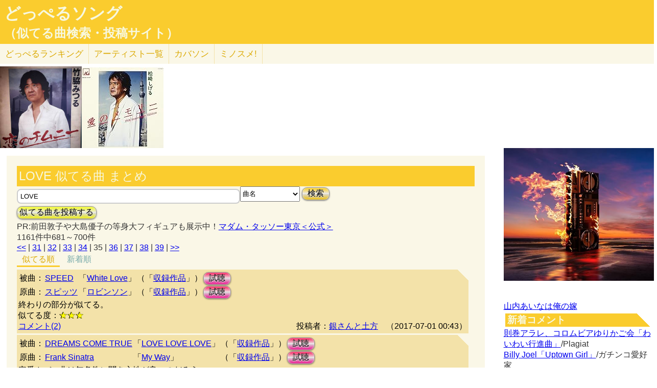

--- FILE ---
content_type: text/html; charset=UTF-8
request_url: http://lightwill.main.jp/hc/doppelsong/LOVE/2/page:35
body_size: 13502
content:
<!DOCTYPE html>
<html lang="ja">
<head>
<meta http-equiv="Content-Type" content="text/html; charset=utf-8" />
<meta name="viewport" content="width=device-width, initial-scale=1.0">
<link rel="prev" href="/hc/doppelsong/LOVE/2/page:34"><link rel="next" href="/hc/doppelsong/LOVE/2/page:36"><meta name="description" content="(35ページ目)(全1161件)SPEED「White Love」とスピッツ「ロビンソン」終わりの部分が似てる。 DREAMS COME TRUE「LOVE LOVE LOVE」とFrank Sinatra「My Way」定番カバー曲は無条件に聞き心地が良いの……"> 
<link rel="canonical" href="/hc/doppelsong/LOVE/2/page:35"/><meta http-equiv="Content-Style-Type" content="text/css" />
<meta http-equiv="Content-Script-Type" content="text/javascript">
<meta property="og:title" content="LOVE 似てる曲 まとめ｜どっぺるソング(似てる曲検索・投稿サイト)" />
<meta property="og:description" content="(全1161件)SPEED「White Love」とスピッツ「ロビンソン」終わりの部分が似てる。 DREAMS COME TRUE「LOVE LOVE LOVE」とFrank Sinatra「My Way」定番カバー曲は無条件に聞き心地が良いの……" />
<meta property="og:url" content="http://lightwill.main.jp/hc/doppelsong/LOVE/2/page:35" />
<meta property="og:image" content="http://lightwill.main.jp/hc/img/doppel.png" /> 
<meta name="twitter:card" content="summary" />
<meta name="twitter:site" content="@brilliantwish" />

        <title>(35ページ目)LOVE 似てる曲 まとめ｜どっぺるソング(似てる曲検索・投稿サイト)</title>
        <link rel="stylesheet" type="text/css" href="/hc/css/default.css" />        <link rel="stylesheet" type="text/css" href="/hc/css/common.css?v19" />
                <script src="//ajax.googleapis.com/ajax/libs/jquery/1.11.0/jquery.min.js"></script>
</head>
<body id="top">
<!-- Google tag (gtag.js) -->
<script async src="https://www.googletagmanager.com/gtag/js?id=G-1C3P978KM1"></script>
<script>
  window.dataLayer = window.dataLayer || [];
  function gtag(){dataLayer.push(arguments);}
  gtag('js', new Date());

  gtag('config', 'G-1C3P978KM1');
</script>
<div id="fb-root"></div>
<script>(function(d, s, id) {
  var js, fjs = d.getElementsByTagName(s)[0];
  if (d.getElementById(id)) return;
  js = d.createElement(s); js.id = id;
  js.src = "//connect.facebook.net/ja_JP/sdk.js#xfbml=1&version=v2.5";
  fjs.parentNode.insertBefore(js, fjs);
}(document, 'script', 'facebook-jssdk'));</script>
<div id="headerArea">
<h1 id="site_title"><a href="/hc/doppelsong">どっぺるソング</a></h1>
<h2 id="site_sub_title"><a href="/hc/doppelsong">（似てる曲検索・投稿サイト）</a></h2>
</div>
<ul id="subMenu">
  <li><a href="/hc/doppelsong/ranking">どっぺる<span class="sp-br">ランキング</span></a></li>
  <li class="only-sp"><a href="#new-comment">新着<span class="sp-br">コメント</span></a></li>
  <!--<li class="only-sp"><a href="/hc/doppelsong#access-ranking">アクセスランキング</a></li>-->
  <li><a href="/hc/doppelsong/artist_list">アーティスト<span class="sp-br">一覧</span></a></li>
  <li><a href="/hc/coversong">カバソン</a></li>
  <li><a href="/minosume/">ミノスメ!</a></li>
</ul>
<div id="doppelJacket">
  <a href="https://twitter.com/YaYaYamaSaN/status/825436727556730880"><img width="160px" src="https://pbs.twimg.com/media/C3SKU12UEAEhwb2.jpg:large"></a><a href="https://www.amazon.co.jp/dp/B007EXQLCW?tag=lightwillmain-22&linkCode=osi&th=1&psc=1" target="_blank"><img src="https://m.media-amazon.com/images/I/51oZxlFFLyL._SL160_.jpg"></a>
  


</div>
<div id="contentsArea">
<div id="guide" style="display:none;">
『どっぺるソング』は似てる曲検索・投稿サイトです。似てる曲（リスペクト,オマージュ,サンプリング,パクリ,盗作…）を検索・投稿することができます。「あれ？この曲誰かの曲に似てるな？」と思ったときに検索して下さい。「この曲はあの曲に似てる！」と気づいたら投稿して下さい。
</div>
<h2 class="pageTitle">LOVE 似てる曲 まとめ</h2>
<span id="searchWrap"><input id="searchBox" class="typeahead" type="text" name="searchKey" size="50" value="LOVE"></span>
<select id="stype" name="stype">
  <option value="0">検索対象:すべて</option>
  <option value="1">アーティスト名</option>
  <option value="2" selected>曲名</option>
  <option value="3">収録作品名</option>
  <option value="4">投稿者</option>
</select>
<button class="orangeBtn" onclick="search()">検索</button>
<br>
<button class="yellowBtn" onclick="location.href='/hc/doppelsong/post'">似てる曲を投稿する</button><br/>
PR:前田敦子や大島優子の等身大フィギュアも展示中！<a href="http://px.a8.net/svt/ejp?a8mat=2HWLBR+NTIDM+2S96+61RIA" target="_blank">マダム・タッソー東京＜公式＞</a><img border="0" width="1" height="1" src="http://www12.a8.net/0.gif?a8mat=2HWLBR+NTIDM+2S96+61RIA" alt=""><br/>
1161件中681～700件<br/>
<div class="pg-area only-pc">
<span><a href="/hc/doppelsong/LOVE/2/page:1">&lt;&lt;</a></span> | <span><a href="/hc/doppelsong/LOVE/2/page:31">31</a></span> | <span><a href="/hc/doppelsong/LOVE/2/page:32">32</a></span> | <span><a href="/hc/doppelsong/LOVE/2/page:33">33</a></span> | <span><a href="/hc/doppelsong/LOVE/2/page:34">34</a></span> | <span class="current">35</span> | <span><a href="/hc/doppelsong/LOVE/2/page:36">36</a></span> | <span><a href="/hc/doppelsong/LOVE/2/page:37">37</a></span> | <span><a href="/hc/doppelsong/LOVE/2/page:38">38</a></span> | <span><a href="/hc/doppelsong/LOVE/2/page:39">39</a></span> | <span><a href="/hc/doppelsong/LOVE/2/page:59">&gt;&gt;</a></span></div>
<ul class="orderMenu">
<li><a href="/hc/doppelsong/LOVE/2"class="active">似てる順</a></li>
<li><a href="/hc/doppelsong/LOVE/2?orderBy=new">新着順</a></li>
</ul>
<dl class="accordion">
<div class="doppel-item">
<table>
<tr><th>被曲：</th>
<td><a href="/hc/doppelsong/SPEED/1">SPEED</a></td>
<td>「<a href="/hc/doppelsong/White%20Love/2">White Love</a>」</td>
<td>（「<a target="_blank" href="http://www.amazon.co.jp/gp/search?ie=UTF8&camp=247&creative=1211&index=music&keywords=SPEED%20White%20Love&linkCode=ur2&tag=54sparallworl-22">収録作品</a>」）</td>
<td><button class="pinkBtn" onClick="window.open(&quot;https://www.youtube.com/results?search_type=&search_query=SPEED%2BWhite%20Love&quot;)">試聴</button></td></tr>
<tr><th>原曲：</th>
<td><a href="/hc/doppelsong/%E3%82%B9%E3%83%94%E3%83%83%E3%83%84/1">スピッツ</a></td>
<td>「<a href="/hc/doppelsong/%E3%83%AD%E3%83%93%E3%83%B3%E3%82%BD%E3%83%B3/2">ロビンソン</a>」</td>
<td>（「<a target="_blank" href="http://www.amazon.co.jp/gp/search?ie=UTF8&camp=247&creative=1211&index=music&keywords=%E3%82%B9%E3%83%94%E3%83%83%E3%83%84%2B%E3%83%AD%E3%83%93%E3%83%B3%E3%82%BD%E3%83%B3&linkCode=ur2&tag=54sparallworl-22">収録作品</a>」）</td>
<td><button class="pinkBtn" onClick="window.open(&quot;https://www.youtube.com/results?search_type=&search_query=%E3%82%B9%E3%83%94%E3%83%83%E3%83%84%2B%E3%83%AD%E3%83%93%E3%83%B3%E3%82%BD%E3%83%B3&quot;)">試聴</button></td></tr>
</table>
<p class="doppel-comment">終わりの部分が似てる。</p>
<span>似てる度：<span class="star">★★★</span></span><br/>
<div class="doppel-poster">投稿者：<a href="/hc/doppelsong/%E9%8A%80%E3%81%95%E3%82%93%E3%81%A8%E5%9C%9F%E6%96%B9/4">銀さんと土方</a>　（2017-07-01 00:43）</div>
<dt value="2977">コメント(2)</dt>

<dd>
<div id="cm2977">
</div>
<hr/>
<form action="/hc/doppelsong/post_comment" class="cmpost" method="post" accept-charset="utf-8"><div style="display:none;"><input type="hidden" name="_method" value="POST" /></div>投稿者名：<input name="data[Dp_comment][poster]" type="text" maxlength="20" id="Dp_commentPoster" /><br/>
 コメント ：<textarea name="data[Dp_comment][comment]" id="Dp_commentComment" ></textarea></br>
<div class="input select"><label for="Dp_commentOrgStar">似てる度：</label><select name="data[Dp_comment][org_star]" id="Dp_commentOrgStar">
<option value="0" selected="selected">（評価する場合は選択）</option>
<option value="5">★★★★★（とても似てる）</option>
<option value="4">★★★★（結構似てる）</option>
<option value="3">★★★（まあまあ似てる）</option>
<option value="2">★★（あんまり似てない）</option>
<option value="1">★（全然似てない）</option>
</select></div></br>
<input type="hidden" name="data[Dp_comment][doppel_id]" value="2977" id="Dp_commentDoppelId" /><div class="submit"><input type="submit" value="投稿" /></div></form></dd>
</div>
<div class="doppel-item">
<table>
<tr><th>被曲：</th>
<td><a href="/hc/doppelsong/DREAMS%20COME%20TRUE/1">DREAMS COME TRUE</a></td>
<td>「<a href="/hc/doppelsong/LOVE%20LOVE%20LOVE/2">LOVE LOVE LOVE</a>」</td>
<td>（「<a target="_blank" href="http://www.amazon.co.jp/gp/search?ie=UTF8&camp=247&creative=1211&index=music&keywords=DREAMS%20COME%20TRUE%20LOVE%20LOVE%20LOVE&linkCode=ur2&tag=54sparallworl-22">収録作品</a>」）</td>
<td><button class="pinkBtn" onClick="window.open(&quot;https://www.youtube.com/results?search_type=&search_query=DREAMS%20COME%20TRUE%2BLOVE%20LOVE%20LOVE&quot;)">試聴</button></td></tr>
<tr><th>原曲：</th>
<td><a href="/hc/doppelsong/Frank%20Sinatra/1">Frank Sinatra</a></td>
<td>「<a href="/hc/doppelsong/My%20Way/2">My Way</a>」</td>
<td>（「<a target="_blank" href="http://www.amazon.co.jp/gp/search?ie=UTF8&camp=247&creative=1211&index=music&keywords=Frank%20Sinatra%2BMy%20Way&linkCode=ur2&tag=54sparallworl-22">収録作品</a>」）</td>
<td><button class="pinkBtn" onClick="window.open(&quot;https://www.youtube.com/results?search_type=&search_query=Frank%20Sinatra%2BMy%20Way&quot;)">試聴</button></td></tr>
</table>
<p class="doppel-comment">定番カバー曲は無条件に聞き心地が良いのだろう</p>
<span>似てる度：<span class="star">★★★★★</span></span><br/>
<div class="doppel-poster">投稿者：<a href="/hc/doppelsong//4"></a>　（2016-10-23 10:37）</div>
<dt value="2142">コメント(4)</dt>

<dd>
<div id="cm2142">
</div>
<hr/>
<form action="/hc/doppelsong/post_comment" class="cmpost" method="post" accept-charset="utf-8"><div style="display:none;"><input type="hidden" name="_method" value="POST" /></div>投稿者名：<input name="data[Dp_comment][poster]" type="text" maxlength="20" id="Dp_commentPoster" /><br/>
 コメント ：<textarea name="data[Dp_comment][comment]" id="Dp_commentComment" ></textarea></br>
<div class="input select"><label for="Dp_commentOrgStar">似てる度：</label><select name="data[Dp_comment][org_star]" id="Dp_commentOrgStar">
<option value="0" selected="selected">（評価する場合は選択）</option>
<option value="5">★★★★★（とても似てる）</option>
<option value="4">★★★★（結構似てる）</option>
<option value="3">★★★（まあまあ似てる）</option>
<option value="2">★★（あんまり似てない）</option>
<option value="1">★（全然似てない）</option>
</select></div></br>
<input type="hidden" name="data[Dp_comment][doppel_id]" value="2142" id="Dp_commentDoppelId" /><div class="submit"><input type="submit" value="投稿" /></div></form></dd>
</div>
<div class="doppel-item">
<table>
<tr><th>被曲：</th>
<td><a href="/hc/doppelsong/%CE%BC%27s/1">μ's</a></td>
<td>「<a href="/hc/doppelsong/Love%20wing%20vell/2">Love wing vell</a>」</td>
<td>（「<a target="_blank" href="http://www.amazon.co.jp/gp/search?ie=UTF8&camp=247&creative=1211&index=music&keywords=%CE%BC%27s%20%CE%BC%27s%20Best%20Album%20Best%20Live%21%20collection%20%E2%85%A1&linkCode=ur2&tag=54sparallworl-22">μ's Best Album Best Live! collection Ⅱ</a>」）</td>
<td><button class="pinkBtn" onClick="window.open(&quot;https://www.youtube.com/results?search_type=&search_query=%CE%BC%27s%2BLove%20wing%20vell&quot;)">試聴</button></td></tr>
<tr><th>原曲：</th>
<td><a href="/hc/doppelsong/CM%E3%82%BD%E3%83%B3%E3%82%B0/1">CMソング</a></td>
<td>「<a href="/hc/doppelsong/%E7%A9%8D%E6%B0%B4%E3%83%8F%E3%82%A6%E3%82%B9%E3%81%AE%E5%94%84/2">積水ハウスの唄</a>」</td>
<td>（「<a target="_blank" href="http://www.amazon.co.jp/gp/search?ie=UTF8&camp=247&creative=1211&index=music&keywords=CM%E3%82%BD%E3%83%B3%E3%82%B0%2B%E7%A9%8D%E6%B0%B4%E3%83%8F%E3%82%A6%E3%82%B9%E3%81%AE%E5%94%84&linkCode=ur2&tag=54sparallworl-22">収録作品</a>」）</td>
<td><button class="pinkBtn" onClick="window.open(&quot;https://www.youtube.com/results?search_type=&search_query=CM%E3%82%BD%E3%83%B3%E3%82%B0%2B%E7%A9%8D%E6%B0%B4%E3%83%8F%E3%82%A6%E3%82%B9%E3%81%AE%E5%94%84&quot;)">試聴</button></td></tr>
</table>
<p class="doppel-comment">曲・メロディーがなんとなく似ている。…かも。</p>
<span>似てる度：<span class="star">★★★</span></span><br/>
<div class="doppel-poster">投稿者：<a href="/hc/doppelsong/%E3%83%81%E3%83%A7%E3%83%83%E3%83%91%E3%83%BC/4">チョッパー</a>　（2016-10-21 18:54）</div>
<dt value="2130">コメント(3)</dt>

<dd>
<div id="cm2130">
</div>
<hr/>
<form action="/hc/doppelsong/post_comment" class="cmpost" method="post" accept-charset="utf-8"><div style="display:none;"><input type="hidden" name="_method" value="POST" /></div>投稿者名：<input name="data[Dp_comment][poster]" type="text" maxlength="20" id="Dp_commentPoster" /><br/>
 コメント ：<textarea name="data[Dp_comment][comment]" id="Dp_commentComment" ></textarea></br>
<div class="input select"><label for="Dp_commentOrgStar">似てる度：</label><select name="data[Dp_comment][org_star]" id="Dp_commentOrgStar">
<option value="0" selected="selected">（評価する場合は選択）</option>
<option value="5">★★★★★（とても似てる）</option>
<option value="4">★★★★（結構似てる）</option>
<option value="3">★★★（まあまあ似てる）</option>
<option value="2">★★（あんまり似てない）</option>
<option value="1">★（全然似てない）</option>
</select></div></br>
<input type="hidden" name="data[Dp_comment][doppel_id]" value="2130" id="Dp_commentDoppelId" /><div class="submit"><input type="submit" value="投稿" /></div></form></dd>
</div>
<div class="doppel-item">
<table>
<tr><th>被曲：</th>
<td><a href="/hc/doppelsong/B%27z/1">B'z</a></td>
<td>「<a href="/hc/doppelsong/%E7%B4%94%E6%83%85ACTION/2">純情ACTION</a>」</td>
<td>（「<a target="_blank" href="http://www.amazon.co.jp/gp/search?ie=UTF8&camp=247&creative=1211&index=music&keywords=B%27z%20ACTION&linkCode=ur2&tag=54sparallworl-22">ACTION</a>」）</td>
<td><button class="pinkBtn" onClick="window.open(&quot;https://www.youtube.com/results?search_type=&search_query=B%27z%2B%E7%B4%94%E6%83%85ACTION&quot;)">試聴</button></td></tr>
<tr><th>原曲：</th>
<td><a href="/hc/doppelsong/Pat%20Benatar/1">Pat Benatar</a></td>
<td>「<a href="/hc/doppelsong/Love%20Is%20a%20Battlefield/2">Love Is a Battlefield</a>」</td>
<td>（「<a target="_blank" href="http://www.amazon.co.jp/gp/search?ie=UTF8&camp=247&creative=1211&index=music&keywords=Pat%20Benatar%20Live%20from%20Earth&linkCode=ur2&tag=54sparallworl-22">Live from Earth</a>」）</td>
<td><button class="pinkBtn" onClick="window.open(&quot;https://www.youtube.com/results?search_type=&search_query=Pat%20Benatar%2BLove%20Is%20a%20Battlefield&quot;)">試聴</button></td></tr>
</table>
<p class="doppel-comment">イントロ、Aメロが似てる。</p>
<span>似てる度：<span class="star">★★★★</span></span><br/>
<div class="doppel-poster">投稿者：<a href="/hc/doppelsong/%E3%82%B3%E3%83%AA%E3%82%A2PART2/4">コリアPART2</a>　（2016-06-11 21:36）</div>
<dt value="1507">コメント(2)</dt>

<dd>
<div id="cm1507">
</div>
<hr/>
<form action="/hc/doppelsong/post_comment" class="cmpost" method="post" accept-charset="utf-8"><div style="display:none;"><input type="hidden" name="_method" value="POST" /></div>投稿者名：<input name="data[Dp_comment][poster]" type="text" maxlength="20" id="Dp_commentPoster" /><br/>
 コメント ：<textarea name="data[Dp_comment][comment]" id="Dp_commentComment" ></textarea></br>
<div class="input select"><label for="Dp_commentOrgStar">似てる度：</label><select name="data[Dp_comment][org_star]" id="Dp_commentOrgStar">
<option value="0" selected="selected">（評価する場合は選択）</option>
<option value="5">★★★★★（とても似てる）</option>
<option value="4">★★★★（結構似てる）</option>
<option value="3">★★★（まあまあ似てる）</option>
<option value="2">★★（あんまり似てない）</option>
<option value="1">★（全然似てない）</option>
</select></div></br>
<input type="hidden" name="data[Dp_comment][doppel_id]" value="1507" id="Dp_commentDoppelId" /><div class="submit"><input type="submit" value="投稿" /></div></form></dd>
</div>
<div class="doppel-item">
<table>
<tr><th>被曲：</th>
<td><a href="/hc/doppelsong/B%27z/1">B'z</a></td>
<td>「<a href="/hc/doppelsong/GUITAR%20KIDS%20RHAPSODY/2">GUITAR KIDS RHAPSODY</a>」</td>
<td>（「<a target="_blank" href="http://www.amazon.co.jp/gp/search?ie=UTF8&camp=247&creative=1211&index=music&keywords=B%27z%20OFF%20THE%20LOCK&linkCode=ur2&tag=54sparallworl-22">OFF THE LOCK</a>」）</td>
<td><button class="pinkBtn" onClick="window.open(&quot;https://www.youtube.com/results?search_type=&search_query=B%27z%2BGUITAR%20KIDS%20RHAPSODY&quot;)">試聴</button></td></tr>
<tr><th>原曲：</th>
<td><a href="/hc/doppelsong/BON%20JOVI/1">BON JOVI</a></td>
<td>「<a href="/hc/doppelsong/WITHOUT%20LOVE/2">WITHOUT LOVE</a>」</td>
<td>（「<a target="_blank" href="http://www.amazon.co.jp/gp/search?ie=UTF8&camp=247&creative=1211&index=music&keywords=BON%20JOVI%20SLIPPERY%20WHEN%20WET&linkCode=ur2&tag=54sparallworl-22">SLIPPERY WHEN WET</a>」）</td>
<td><button class="pinkBtn" onClick="window.open(&quot;https://www.youtube.com/results?search_type=&search_query=BON%20JOVI%2BWITHOUT%20LOVE&quot;)">試聴</button></td></tr>
</table>
<p class="doppel-comment">イントロとAメロがそっくり。</p>
<div class="doppel-poster">投稿者：<a href="/hc/doppelsong/%E3%83%89%E3%83%83%E3%83%9A%E3%83%AB%E3%83%8F%E3%83%B3%E3%82%BF%E3%83%BC/4">ドッペルハンター</a>　（2015-01-20 01:14）</div>
<dt value="11">コメント(4)</dt>

<dd>
<div id="cm11">
</div>
<hr/>
<form action="/hc/doppelsong/post_comment" class="cmpost" method="post" accept-charset="utf-8"><div style="display:none;"><input type="hidden" name="_method" value="POST" /></div>投稿者名：<input name="data[Dp_comment][poster]" type="text" maxlength="20" id="Dp_commentPoster" /><br/>
 コメント ：<textarea name="data[Dp_comment][comment]" id="Dp_commentComment" ></textarea></br>
<div class="input select"><label for="Dp_commentOrgStar">似てる度：</label><select name="data[Dp_comment][org_star]" id="Dp_commentOrgStar">
<option value="0" selected="selected">（評価する場合は選択）</option>
<option value="5">★★★★★（とても似てる）</option>
<option value="4">★★★★（結構似てる）</option>
<option value="3">★★★（まあまあ似てる）</option>
<option value="2">★★（あんまり似てない）</option>
<option value="1">★（全然似てない）</option>
</select></div></br>
<input type="hidden" name="data[Dp_comment][doppel_id]" value="11" id="Dp_commentDoppelId" /><div class="submit"><input type="submit" value="投稿" /></div></form></dd>
</div>
<div class="doppel-item">
<table>
<tr><th>被曲：</th>
<td><a href="/hc/doppelsong/Lynne%20Randell/1">Lynne Randell</a></td>
<td>「<a href="/hc/doppelsong/Ciao%20Baby/2">Ciao Baby</a>」</td>
<td>（「<a target="_blank" href="http://www.amazon.co.jp/gp/search?ie=UTF8&camp=247&creative=1211&index=music&keywords=Lynne%20Randell%20Ciao%20Baby&linkCode=ur2&tag=54sparallworl-22">収録作品</a>」）</td>
<td><button class="pinkBtn" onClick="window.open(&quot;https://www.youtube.com/results?search_type=&search_query=Lynne%20Randell%2BCiao%20Baby&quot;)">試聴</button></td></tr>
<tr><th>原曲：</th>
<td><a href="/hc/doppelsong/Petula%20Clark/1">Petula Clark</a></td>
<td>「<a href="/hc/doppelsong/My%20Love/2">My Love</a>」</td>
<td>（「<a target="_blank" href="http://www.amazon.co.jp/gp/search?ie=UTF8&camp=247&creative=1211&index=music&keywords=Petula%20Clark%20My%20Love&linkCode=ur2&tag=54sparallworl-22">My Love</a>」）</td>
<td><button class="pinkBtn" onClick="window.open(&quot;https://www.youtube.com/results?search_type=&search_query=Petula%20Clark%2BMy%20Love&quot;)">試聴</button></td></tr>
</table>
<p class="doppel-comment">原曲1965年、被曲の初出1967年2月(Lynne Randell版1967年4月)。双方に特にそっくりなメロディは無いのだが、アレンジや曲調が醸し出す雰囲気がそこそこ似ているように感じる。どちらの楽曲も夢や希望に満ちた60年代の時代の明るくて儚い陽射しをタイムカプセルに詰め込んでいるような感じがする。星2個半を星3個にさせていただきました。</p>
<span>似てる度：<span class="star">★★★</span></span><br/>
<div class="doppel-poster">投稿者：<a href="/hc/doppelsong/%E3%82%AC%E3%83%81%E3%83%B3%E3%82%B3%E6%84%9B%E5%A5%BD%E5%AE%B6/4">ガチンコ愛好家</a>　（2025-12-15 09:42）</div>
<dt value="19348">コメント(2)</dt>

<dd>
<div id="cm19348">
</div>
<hr/>
<form action="/hc/doppelsong/post_comment" class="cmpost" method="post" accept-charset="utf-8"><div style="display:none;"><input type="hidden" name="_method" value="POST" /></div>投稿者名：<input name="data[Dp_comment][poster]" type="text" maxlength="20" id="Dp_commentPoster" /><br/>
 コメント ：<textarea name="data[Dp_comment][comment]" id="Dp_commentComment" ></textarea></br>
<div class="input select"><label for="Dp_commentOrgStar">似てる度：</label><select name="data[Dp_comment][org_star]" id="Dp_commentOrgStar">
<option value="0" selected="selected">（評価する場合は選択）</option>
<option value="5">★★★★★（とても似てる）</option>
<option value="4">★★★★（結構似てる）</option>
<option value="3">★★★（まあまあ似てる）</option>
<option value="2">★★（あんまり似てない）</option>
<option value="1">★（全然似てない）</option>
</select></div></br>
<input type="hidden" name="data[Dp_comment][doppel_id]" value="19348" id="Dp_commentDoppelId" /><div class="submit"><input type="submit" value="投稿" /></div></form></dd>
</div>
<div class="doppel-item">
<table>
<tr><th>被曲：</th>
<td><a href="/hc/doppelsong/Coo%20Coo/1">Coo Coo</a></td>
<td>「<a href="/hc/doppelsong/Upside%20Down/2">Upside Down</a>」</td>
<td>（「<a target="_blank" href="http://www.amazon.co.jp/gp/search?ie=UTF8&camp=247&creative=1211&index=music&keywords=Coo%20Coo%20Upside%20Down&linkCode=ur2&tag=54sparallworl-22">収録作品</a>」）</td>
<td><button class="pinkBtn" onClick="window.open(&quot;https://www.youtube.com/results?search_type=&search_query=Coo%20Coo%2BUpside%20Down&quot;)">試聴</button></td></tr>
<tr><th>原曲：</th>
<td><a href="/hc/doppelsong/Crown%20Heights%20Affair/1">Crown Heights Affair</a></td>
<td>「<a href="/hc/doppelsong/You%20Gave%20Me%20Love/2">You Gave Me Love</a>」</td>
<td>（「<a target="_blank" href="http://www.amazon.co.jp/gp/search?ie=UTF8&camp=247&creative=1211&index=music&keywords=Crown%20Heights%20Affair%2BYou%20Gave%20Me%20Love&linkCode=ur2&tag=54sparallworl-22">収録作品</a>」）</td>
<td><button class="pinkBtn" onClick="window.open(&quot;https://www.youtube.com/results?search_type=&search_query=Crown%20Heights%20Affair%2BYou%20Gave%20Me%20Love&quot;)">試聴</button></td></tr>
</table>
<p class="doppel-comment">コーラスのところがそっくりです。</p>
<span>似てる度：<span class="star">★★★</span></span><br/>
<div class="doppel-poster">投稿者：<a href="/hc/doppelsong//4"></a>　（2025-09-25 19:23）</div>
<dt value="18702">コメント(0)</dt>

<dd>
<div id="cm18702">
</div>
<hr/>
<form action="/hc/doppelsong/post_comment" class="cmpost" method="post" accept-charset="utf-8"><div style="display:none;"><input type="hidden" name="_method" value="POST" /></div>投稿者名：<input name="data[Dp_comment][poster]" type="text" maxlength="20" id="Dp_commentPoster" /><br/>
 コメント ：<textarea name="data[Dp_comment][comment]" id="Dp_commentComment" ></textarea></br>
<div class="input select"><label for="Dp_commentOrgStar">似てる度：</label><select name="data[Dp_comment][org_star]" id="Dp_commentOrgStar">
<option value="0" selected="selected">（評価する場合は選択）</option>
<option value="5">★★★★★（とても似てる）</option>
<option value="4">★★★★（結構似てる）</option>
<option value="3">★★★（まあまあ似てる）</option>
<option value="2">★★（あんまり似てない）</option>
<option value="1">★（全然似てない）</option>
</select></div></br>
<input type="hidden" name="data[Dp_comment][doppel_id]" value="18702" id="Dp_commentDoppelId" /><div class="submit"><input type="submit" value="投稿" /></div></form></dd>
</div>
<div class="doppel-item">
<table>
<tr><th>被曲：</th>
<td><a href="/hc/doppelsong/%E3%82%AA%E3%82%A6%E3%83%A0%E7%9C%9F%E7%90%86%E6%95%99/1">オウム真理教</a></td>
<td>「<a href="/hc/doppelsong/%E9%AD%94%E3%82%92%E7%A5%93%E3%81%86%E5%B0%8A%E5%B8%AB%E3%81%AE%E6%AD%8C/2">魔を祓う尊師の歌</a>」</td>
<td>（「<a target="_blank" href="http://www.amazon.co.jp/gp/search?ie=UTF8&camp=247&creative=1211&index=music&keywords=%E3%82%AA%E3%82%A6%E3%83%A0%E7%9C%9F%E7%90%86%E6%95%99%20%E9%AD%94%E3%82%92%E7%A5%93%E3%81%86%E5%B0%8A%E5%B8%AB%E3%81%AE%E6%AD%8C&linkCode=ur2&tag=54sparallworl-22">収録作品</a>」）</td>
<td><button class="pinkBtn" onClick="window.open(&quot;https://www.youtube.com/results?search_type=&search_query=%E3%82%AA%E3%82%A6%E3%83%A0%E7%9C%9F%E7%90%86%E6%95%99%2B%E9%AD%94%E3%82%92%E7%A5%93%E3%81%86%E5%B0%8A%E5%B8%AB%E3%81%AE%E6%AD%8C&quot;)">試聴</button></td></tr>
<tr><th>原曲：</th>
<td><a href="/hc/doppelsong/The%20Rubettes/1">The Rubettes</a></td>
<td>「<a href="/hc/doppelsong/Sugar%20Baby%20Love/2">Sugar Baby Love</a>」</td>
<td>（「<a target="_blank" href="http://www.amazon.co.jp/gp/search?ie=UTF8&camp=247&creative=1211&index=music&keywords=The%20Rubettes%2BSugar%20Baby%20Love&linkCode=ur2&tag=54sparallworl-22">収録作品</a>」）</td>
<td><button class="pinkBtn" onClick="window.open(&quot;https://www.youtube.com/results?search_type=&search_query=The%20Rubettes%2BSugar%20Baby%20Love&quot;)">試聴</button></td></tr>
</table>
<p class="doppel-comment">テンポや音程は違うけどイントロがほんの少しだけ似ている気がします。</p>
<span>似てる度：<span class="star">★</span></span><br/>
<div class="doppel-poster">投稿者：<a href="/hc/doppelsong//4"></a>　（2025-03-24 12:08）</div>
<dt value="17278">コメント(2)</dt>

<dd>
<div id="cm17278">
</div>
<hr/>
<form action="/hc/doppelsong/post_comment" class="cmpost" method="post" accept-charset="utf-8"><div style="display:none;"><input type="hidden" name="_method" value="POST" /></div>投稿者名：<input name="data[Dp_comment][poster]" type="text" maxlength="20" id="Dp_commentPoster" /><br/>
 コメント ：<textarea name="data[Dp_comment][comment]" id="Dp_commentComment" ></textarea></br>
<div class="input select"><label for="Dp_commentOrgStar">似てる度：</label><select name="data[Dp_comment][org_star]" id="Dp_commentOrgStar">
<option value="0" selected="selected">（評価する場合は選択）</option>
<option value="5">★★★★★（とても似てる）</option>
<option value="4">★★★★（結構似てる）</option>
<option value="3">★★★（まあまあ似てる）</option>
<option value="2">★★（あんまり似てない）</option>
<option value="1">★（全然似てない）</option>
</select></div></br>
<input type="hidden" name="data[Dp_comment][doppel_id]" value="17278" id="Dp_commentDoppelId" /><div class="submit"><input type="submit" value="投稿" /></div></form></dd>
</div>
<div class="doppel-item">
<table>
<tr><th>被曲：</th>
<td><a href="/hc/doppelsong/Peggy%20Lipton/1">Peggy Lipton</a></td>
<td>「<a href="/hc/doppelsong/Wear%20Your%20Love%20Like%20Heaven/2">Wear Your Love Like Heaven</a>」</td>
<td>（「<a target="_blank" href="http://www.amazon.co.jp/gp/search?ie=UTF8&camp=247&creative=1211&index=music&keywords=Peggy%20Lipton%20The%20Complete%20Ode%20Recordings&linkCode=ur2&tag=54sparallworl-22">The Complete Ode Recordings</a>」）</td>
<td><button class="pinkBtn" onClick="window.open(&quot;https://www.youtube.com/results?search_type=&search_query=Peggy%20Lipton%2BWear%20Your%20Love%20Like%20Heaven&quot;)">試聴</button></td></tr>
<tr><th>原曲：</th>
<td><a href="/hc/doppelsong/Donovan/1">Donovan</a></td>
<td>「<a href="/hc/doppelsong/Sunshine%20Superman/2">Sunshine Superman</a>」</td>
<td>（「<a target="_blank" href="http://www.amazon.co.jp/gp/search?ie=UTF8&camp=247&creative=1211&index=music&keywords=Donovan%20Sunshine%20Superman&linkCode=ur2&tag=54sparallworl-22">Sunshine Superman</a>」）</td>
<td><button class="pinkBtn" onClick="window.open(&quot;https://www.youtube.com/results?search_type=&search_query=Donovan%2BSunshine%20Superman&quot;)">試聴</button></td></tr>
</table>
<p class="doppel-comment">原曲はドノヴァン作曲で、被曲もドノヴァンの楽曲のカバー・ヴァージョンである。この被曲にしたペギー・リプトンのヴァージョンでは、イントロのメロディに原曲のAメロが引用されている。</p>
<span>似てる度：<span class="star">★★★</span></span><br/>
<div class="doppel-poster">投稿者：<a href="/hc/doppelsong/%E3%82%AC%E3%83%81%E3%83%B3%E3%82%B3%E6%84%9B%E5%A5%BD%E5%AE%B6/4">ガチンコ愛好家</a>　（2025-02-26 04:32）</div>
<dt value="17053">コメント(2)</dt>

<dd>
<div id="cm17053">
</div>
<hr/>
<form action="/hc/doppelsong/post_comment" class="cmpost" method="post" accept-charset="utf-8"><div style="display:none;"><input type="hidden" name="_method" value="POST" /></div>投稿者名：<input name="data[Dp_comment][poster]" type="text" maxlength="20" id="Dp_commentPoster" /><br/>
 コメント ：<textarea name="data[Dp_comment][comment]" id="Dp_commentComment" ></textarea></br>
<div class="input select"><label for="Dp_commentOrgStar">似てる度：</label><select name="data[Dp_comment][org_star]" id="Dp_commentOrgStar">
<option value="0" selected="selected">（評価する場合は選択）</option>
<option value="5">★★★★★（とても似てる）</option>
<option value="4">★★★★（結構似てる）</option>
<option value="3">★★★（まあまあ似てる）</option>
<option value="2">★★（あんまり似てない）</option>
<option value="1">★（全然似てない）</option>
</select></div></br>
<input type="hidden" name="data[Dp_comment][doppel_id]" value="17053" id="Dp_commentDoppelId" /><div class="submit"><input type="submit" value="投稿" /></div></form></dd>
</div>
<div class="doppel-item">
<table>
<tr><th>被曲：</th>
<td><a href="/hc/doppelsong/Jackie%20Deshannon/1">Jackie Deshannon</a></td>
<td>「<a href="/hc/doppelsong/Put%20a%20Little%20Love%20in%20Your%20Heart/2">Put a Little Love in Your Heart</a>」</td>
<td>（「<a target="_blank" href="http://www.amazon.co.jp/gp/search?ie=UTF8&camp=247&creative=1211&index=music&keywords=Jackie%20Deshannon%20Put%20a%20Little%20Love%20in%20Your%20Heart&linkCode=ur2&tag=54sparallworl-22">Put a Little Love in Your Heart</a>」）</td>
<td><button class="pinkBtn" onClick="window.open(&quot;https://www.youtube.com/results?search_type=&search_query=Jackie%20Deshannon%2BPut%20a%20Little%20Love%20in%20Your%20Heart&quot;)">試聴</button></td></tr>
<tr><th>原曲：</th>
<td><a href="/hc/doppelsong/The%20Beatles/1">The Beatles</a></td>
<td>「<a href="/hc/doppelsong/Baby%2C%20You%27re%20a%20Rich%20Man/2">Baby, You're a Rich Man</a>」</td>
<td>（「<a target="_blank" href="http://www.amazon.co.jp/gp/search?ie=UTF8&camp=247&creative=1211&index=music&keywords=The%20Beatles%20Magical%20Mystery%20Tour&linkCode=ur2&tag=54sparallworl-22">Magical Mystery Tour</a>」）</td>
<td><button class="pinkBtn" onClick="window.open(&quot;https://www.youtube.com/results?search_type=&search_query=The%20Beatles%2BBaby%2C%20You%27re%20a%20Rich%20Man&quot;)">試聴</button></td></tr>
</table>
<p class="doppel-comment">双方の歌い出し部分だけだが酷似している。似ている部分はわずかだではあるが「まんま」な感じに思えるので星3個。</p>
<span>似てる度：<span class="star">★★★</span></span><br/>
<div class="doppel-poster">投稿者：<a href="/hc/doppelsong/%E3%82%AC%E3%83%81%E3%83%B3%E3%82%B3%E6%84%9B%E5%A5%BD%E5%AE%B6/4">ガチンコ愛好家</a>　（2025-02-09 08:17）</div>
<dt value="16864">コメント(10)</dt>

<dd>
<div id="cm16864">
</div>
<hr/>
<form action="/hc/doppelsong/post_comment" class="cmpost" method="post" accept-charset="utf-8"><div style="display:none;"><input type="hidden" name="_method" value="POST" /></div>投稿者名：<input name="data[Dp_comment][poster]" type="text" maxlength="20" id="Dp_commentPoster" /><br/>
 コメント ：<textarea name="data[Dp_comment][comment]" id="Dp_commentComment" ></textarea></br>
<div class="input select"><label for="Dp_commentOrgStar">似てる度：</label><select name="data[Dp_comment][org_star]" id="Dp_commentOrgStar">
<option value="0" selected="selected">（評価する場合は選択）</option>
<option value="5">★★★★★（とても似てる）</option>
<option value="4">★★★★（結構似てる）</option>
<option value="3">★★★（まあまあ似てる）</option>
<option value="2">★★（あんまり似てない）</option>
<option value="1">★（全然似てない）</option>
</select></div></br>
<input type="hidden" name="data[Dp_comment][doppel_id]" value="16864" id="Dp_commentDoppelId" /><div class="submit"><input type="submit" value="投稿" /></div></form></dd>
</div>
<div class="doppel-item">
<table>
<tr><th>被曲：</th>
<td><a href="/hc/doppelsong/%E5%BA%83%E6%9C%AB%E6%B6%BC%E5%AD%90/1">広末涼子</a></td>
<td>「<a href="/hc/doppelsong/Maji%E3%81%A7Koi%E3%81%99%E3%82%8B5%E7%A7%92%E5%89%8D/2">MajiでKoiする5秒前</a>」</td>
<td>（「<a target="_blank" href="http://www.amazon.co.jp/gp/search?ie=UTF8&camp=247&creative=1211&index=music&keywords=%E5%BA%83%E6%9C%AB%E6%B6%BC%E5%AD%90%20ARIGATO%21&linkCode=ur2&tag=54sparallworl-22">ARIGATO!</a>」）</td>
<td><button class="pinkBtn" onClick="window.open(&quot;https://www.youtube.com/results?search_type=&search_query=%E5%BA%83%E6%9C%AB%E6%B6%BC%E5%AD%90%2BMaji%E3%81%A7Koi%E3%81%99%E3%82%8B5%E7%A7%92%E5%89%8D&quot;)">試聴</button></td></tr>
<tr><th>原曲：</th>
<td><a href="/hc/doppelsong/The%20Supremes/1">The Supremes</a></td>
<td>「<a href="/hc/doppelsong/You%20Can%27t%20Hurry%20Love/2">You Can't Hurry Love</a>」</td>
<td>（「<a target="_blank" href="http://www.amazon.co.jp/gp/search?ie=UTF8&camp=247&creative=1211&index=music&keywords=The%20Supremes%20The%20Supremes%20A%27%20GoGo&linkCode=ur2&tag=54sparallworl-22">The Supremes A' Go-Go</a>」）</td>
<td><button class="pinkBtn" onClick="window.open(&quot;https://www.youtube.com/results?search_type=&search_query=The%20Supremes%2BYou%20Can%27t%20Hurry%20Love&quot;)">試聴</button></td></tr>
</table>
<p class="doppel-comment">超有名ネタが出ていなかったので出しておきます。原曲のイントロと被曲のイントロの0分18秒から0分23秒のあたりが似ている。</p>
<span>似てる度：<span class="star">★★★</span></span><br/>
<div class="doppel-poster">投稿者：<a href="/hc/doppelsong/%E3%82%AC%E3%83%81%E3%83%B3%E3%82%B3%E6%84%9B%E5%A5%BD%E5%AE%B6/4">ガチンコ愛好家</a>　（2025-01-24 16:39）</div>
<dt value="16760">コメント(14)</dt>

<dd>
<div id="cm16760">
</div>
<hr/>
<form action="/hc/doppelsong/post_comment" class="cmpost" method="post" accept-charset="utf-8"><div style="display:none;"><input type="hidden" name="_method" value="POST" /></div>投稿者名：<input name="data[Dp_comment][poster]" type="text" maxlength="20" id="Dp_commentPoster" /><br/>
 コメント ：<textarea name="data[Dp_comment][comment]" id="Dp_commentComment" ></textarea></br>
<div class="input select"><label for="Dp_commentOrgStar">似てる度：</label><select name="data[Dp_comment][org_star]" id="Dp_commentOrgStar">
<option value="0" selected="selected">（評価する場合は選択）</option>
<option value="5">★★★★★（とても似てる）</option>
<option value="4">★★★★（結構似てる）</option>
<option value="3">★★★（まあまあ似てる）</option>
<option value="2">★★（あんまり似てない）</option>
<option value="1">★（全然似てない）</option>
</select></div></br>
<input type="hidden" name="data[Dp_comment][doppel_id]" value="16760" id="Dp_commentDoppelId" /><div class="submit"><input type="submit" value="投稿" /></div></form></dd>
</div>
<div class="doppel-item">
<table>
<tr><th>被曲：</th>
<td><a href="/hc/doppelsong/%E4%BD%90%E8%B3%80%E7%BE%8E%20%E9%99%A3%28CV.%E6%A8%8B%E6%9F%B4%20%E6%99%BA%E5%BA%B7%29%20%26%20%E6%A4%9A%20%E7%AB%A0%E8%87%A3%28CV.%E9%A7%92%E7%94%B0%20%E8%88%AA%29/1">佐賀美 陣(CV.樋柴 智康) & 椚 章臣(CV.駒田 航)</a></td>
<td>「<a href="/hc/doppelsong/%E3%81%82%E3%82%93%E3%81%95%E3%82%93%E3%81%B6%E3%82%8B%E4%BD%93%E6%93%8D%21%21/2">あんさんぶる体操!!</a>」</td>
<td>（「<a target="_blank" href="http://www.amazon.co.jp/gp/search?ie=UTF8&camp=247&creative=1211&index=music&keywords=%E4%BD%90%E8%B3%80%E7%BE%8E%20%E9%99%A3%28CV.%E6%A8%8B%E6%9F%B4%20%E6%99%BA%E5%BA%B7%29%20%26%20%E6%A4%9A%20%E7%AB%A0%E8%87%A3%28CV.%E9%A7%92%E7%94%B0%20%E8%88%AA%29%20%E3%81%82%E3%82%93%E3%81%95%E3%82%93%E3%81%B6%E3%82%8B%E4%BD%93%E6%93%8D%21%21&linkCode=ur2&tag=54sparallworl-22">収録作品</a>」）</td>
<td><button class="pinkBtn" onClick="window.open(&quot;https://www.youtube.com/results?search_type=&search_query=%E4%BD%90%E8%B3%80%E7%BE%8E%20%E9%99%A3%28CV.%E6%A8%8B%E6%9F%B4%20%E6%99%BA%E5%BA%B7%29%20%26%20%E6%A4%9A%20%E7%AB%A0%E8%87%A3%28CV.%E9%A7%92%E7%94%B0%20%E8%88%AA%29%2B%E3%81%82%E3%82%93%E3%81%95%E3%82%93%E3%81%B6%E3%82%8B%E4%BD%93%E6%93%8D%21%21&quot;)">試聴</button></td></tr>
<tr><th>原曲：</th>
<td><a href="/hc/doppelsong/Sister%20MAYO/1">Sister MAYO</a></td>
<td>「<a href="/hc/doppelsong/LOVE%E2%98%86%E3%83%88%E3%83%AD%E3%83%94%E3%82%AB%E3%80%9C%E3%83%8A/2">LOVE☆トロピカ〜ナ</a>」</td>
<td>（「<a target="_blank" href="http://www.amazon.co.jp/gp/search?ie=UTF8&camp=247&creative=1211&index=music&keywords=Sister%20MAYO%2BLOVE%E2%98%86%E3%83%88%E3%83%AD%E3%83%94%E3%82%AB%E3%80%9C%E3%83%8A&linkCode=ur2&tag=54sparallworl-22">収録作品</a>」）</td>
<td><button class="pinkBtn" onClick="window.open(&quot;https://www.youtube.com/results?search_type=&search_query=Sister%20MAYO%2BLOVE%E2%98%86%E3%83%88%E3%83%AD%E3%83%94%E3%82%AB%E3%80%9C%E3%83%8A&quot;)">試聴</button></td></tr>
</table>
<p class="doppel-comment">被曲のウッキッキーとステップふんで…の部分が原曲のサビに似てる</p>
<span>似てる度：<span class="star">★★★</span></span><br/>
<div class="doppel-poster">投稿者：<a href="/hc/doppelsong//4"></a>　（2025-01-14 21:09）</div>
<dt value="16696">コメント(1)</dt>

<dd>
<div id="cm16696">
</div>
<hr/>
<form action="/hc/doppelsong/post_comment" class="cmpost" method="post" accept-charset="utf-8"><div style="display:none;"><input type="hidden" name="_method" value="POST" /></div>投稿者名：<input name="data[Dp_comment][poster]" type="text" maxlength="20" id="Dp_commentPoster" /><br/>
 コメント ：<textarea name="data[Dp_comment][comment]" id="Dp_commentComment" ></textarea></br>
<div class="input select"><label for="Dp_commentOrgStar">似てる度：</label><select name="data[Dp_comment][org_star]" id="Dp_commentOrgStar">
<option value="0" selected="selected">（評価する場合は選択）</option>
<option value="5">★★★★★（とても似てる）</option>
<option value="4">★★★★（結構似てる）</option>
<option value="3">★★★（まあまあ似てる）</option>
<option value="2">★★（あんまり似てない）</option>
<option value="1">★（全然似てない）</option>
</select></div></br>
<input type="hidden" name="data[Dp_comment][doppel_id]" value="16696" id="Dp_commentDoppelId" /><div class="submit"><input type="submit" value="投稿" /></div></form></dd>
</div>
<div class="doppel-item">
<table>
<tr><th>被曲：</th>
<td><a href="/hc/doppelsong/The%20Grass%20Roots/1">The Grass Roots</a></td>
<td>「<a href="/hc/doppelsong/Two%20Divided%20by%20Love/2">Two Divided by Love</a>」</td>
<td>（「<a target="_blank" href="http://www.amazon.co.jp/gp/search?ie=UTF8&camp=247&creative=1211&index=music&keywords=The%20Grass%20Roots%20Move%20Along&linkCode=ur2&tag=54sparallworl-22">Move Along</a>」）</td>
<td><button class="pinkBtn" onClick="window.open(&quot;https://www.youtube.com/results?search_type=&search_query=The%20Grass%20Roots%2BTwo%20Divided%20by%20Love&quot;)">試聴</button></td></tr>
<tr><th>原曲：</th>
<td><a href="/hc/doppelsong/Hamilton%2C%20Joe%20Frank%20%26%20Reynolds/1">Hamilton, Joe Frank & Reynolds</a></td>
<td>「<a href="/hc/doppelsong/Don%27t%20Pull%20Your%20Love/2">Don't Pull Your Love</a>」</td>
<td>（「<a target="_blank" href="http://www.amazon.co.jp/gp/search?ie=UTF8&camp=247&creative=1211&index=music&keywords=Hamilton%2C%20Joe%20Frank%20%26%20Reynolds%20Hamilton%2C%20Joe%20Frank%20%26%20Reynolds&linkCode=ur2&tag=54sparallworl-22">Hamilton, Joe Frank & Reynolds</a>」）</td>
<td><button class="pinkBtn" onClick="window.open(&quot;https://www.youtube.com/results?search_type=&search_query=Hamilton%2C%20Joe%20Frank%20%26%20Reynolds%2BDon%27t%20Pull%20Your%20Love&quot;)">試聴</button></td></tr>
</table>
<p class="doppel-comment">ふと原曲を思い出したので、似た曲があったっけ、と考えたら被曲が思い浮かんだ。曲のイントロが特に似ていて、全体的な雰囲気もそこそこ似ている。しかし、ひょっとして、と思って確認したら両方の曲はほぼ同じメンツで作曲されていた。</p>
<span>似てる度：<span class="star">★★★</span></span><br/>
<div class="doppel-poster">投稿者：<a href="/hc/doppelsong/%E3%82%AC%E3%83%81%E3%83%B3%E3%82%B3%E6%84%9B%E5%A5%BD%E5%AE%B6/4">ガチンコ愛好家</a>　（2025-01-13 06:34）</div>
<dt value="16682">コメント(2)</dt>

<dd>
<div id="cm16682">
</div>
<hr/>
<form action="/hc/doppelsong/post_comment" class="cmpost" method="post" accept-charset="utf-8"><div style="display:none;"><input type="hidden" name="_method" value="POST" /></div>投稿者名：<input name="data[Dp_comment][poster]" type="text" maxlength="20" id="Dp_commentPoster" /><br/>
 コメント ：<textarea name="data[Dp_comment][comment]" id="Dp_commentComment" ></textarea></br>
<div class="input select"><label for="Dp_commentOrgStar">似てる度：</label><select name="data[Dp_comment][org_star]" id="Dp_commentOrgStar">
<option value="0" selected="selected">（評価する場合は選択）</option>
<option value="5">★★★★★（とても似てる）</option>
<option value="4">★★★★（結構似てる）</option>
<option value="3">★★★（まあまあ似てる）</option>
<option value="2">★★（あんまり似てない）</option>
<option value="1">★（全然似てない）</option>
</select></div></br>
<input type="hidden" name="data[Dp_comment][doppel_id]" value="16682" id="Dp_commentDoppelId" /><div class="submit"><input type="submit" value="投稿" /></div></form></dd>
</div>
<div class="doppel-item">
<table>
<tr><th>被曲：</th>
<td><a href="/hc/doppelsong/%E5%B2%A9%E5%B4%8E%E5%AE%8F%E7%BE%8E/1">岩崎宏美</a></td>
<td>「<a href="/hc/doppelsong/%E8%83%B8%E9%A8%92%E3%81%8E/2">胸騒ぎ</a>」</td>
<td>（「<a target="_blank" href="http://www.amazon.co.jp/gp/search?ie=UTF8&camp=247&creative=1211&index=music&keywords=%E5%B2%A9%E5%B4%8E%E5%AE%8F%E7%BE%8E%20%E8%83%B8%E9%A8%92%E3%81%8E&linkCode=ur2&tag=54sparallworl-22">収録作品</a>」）</td>
<td><button class="pinkBtn" onClick="window.open(&quot;https://www.youtube.com/results?search_type=&search_query=%E5%B2%A9%E5%B4%8E%E5%AE%8F%E7%BE%8E%2B%E8%83%B8%E9%A8%92%E3%81%8E&quot;)">試聴</button></td></tr>
<tr><th>原曲：</th>
<td><a href="/hc/doppelsong/John%20Lennon/1">John Lennon</a></td>
<td>「<a href="/hc/doppelsong/Love/2">Love</a>」</td>
<td>（「<a target="_blank" href="http://www.amazon.co.jp/gp/search?ie=UTF8&camp=247&creative=1211&index=music&keywords=John%20Lennon%2BLove&linkCode=ur2&tag=54sparallworl-22">収録作品</a>」）</td>
<td><button class="pinkBtn" onClick="window.open(&quot;https://www.youtube.com/results?search_type=&search_query=John%20Lennon%2BLove&quot;)">試聴</button></td></tr>
</table>
<p class="doppel-comment">「抱いてほしい」のところが似てます。</p>
<span>似てる度：<span class="star">★★★</span></span><br/>
<div class="doppel-poster">投稿者：<a href="/hc/doppelsong/%E3%82%84%E3%81%A3%E3%81%A1/4">やっち</a>　（2025-01-11 20:59）</div>
<dt value="16668">コメント(2)</dt>

<dd>
<div id="cm16668">
</div>
<hr/>
<form action="/hc/doppelsong/post_comment" class="cmpost" method="post" accept-charset="utf-8"><div style="display:none;"><input type="hidden" name="_method" value="POST" /></div>投稿者名：<input name="data[Dp_comment][poster]" type="text" maxlength="20" id="Dp_commentPoster" /><br/>
 コメント ：<textarea name="data[Dp_comment][comment]" id="Dp_commentComment" ></textarea></br>
<div class="input select"><label for="Dp_commentOrgStar">似てる度：</label><select name="data[Dp_comment][org_star]" id="Dp_commentOrgStar">
<option value="0" selected="selected">（評価する場合は選択）</option>
<option value="5">★★★★★（とても似てる）</option>
<option value="4">★★★★（結構似てる）</option>
<option value="3">★★★（まあまあ似てる）</option>
<option value="2">★★（あんまり似てない）</option>
<option value="1">★（全然似てない）</option>
</select></div></br>
<input type="hidden" name="data[Dp_comment][doppel_id]" value="16668" id="Dp_commentDoppelId" /><div class="submit"><input type="submit" value="投稿" /></div></form></dd>
</div>
<div class="doppel-item">
<table>
<tr><th>被曲：</th>
<td><a href="/hc/doppelsong/%E7%A8%AE%E3%81%A8%E3%82%82%E3%81%93/1">種ともこ</a></td>
<td>「<a href="/hc/doppelsong/%E3%81%AA%E3%81%84%E3%81%97%E3%82%87LOVE%20CALL/2">ないしょLOVE CALL</a>」</td>
<td>（「<a target="_blank" href="http://www.amazon.co.jp/gp/search?ie=UTF8&camp=247&creative=1211&index=music&keywords=%E7%A8%AE%E3%81%A8%E3%82%82%E3%81%93%20%E3%81%AA%E3%81%84%E3%81%97%E3%82%87LOVE%20CALL&linkCode=ur2&tag=54sparallworl-22">ないしょLOVE CALL</a>」）</td>
<td><button class="pinkBtn" onClick="window.open(&quot;https://www.youtube.com/results?search_type=&search_query=%E7%A8%AE%E3%81%A8%E3%82%82%E3%81%93%2B%E3%81%AA%E3%81%84%E3%81%97%E3%82%87LOVE%20CALL&quot;)">試聴</button></td></tr>
<tr><th>原曲：</th>
<td><a href="/hc/doppelsong/The%20Beach%20Boys/1">The Beach Boys</a></td>
<td>「<a href="/hc/doppelsong/Do%20You%20Wanna%20Dance%3F/2">Do You Wanna Dance?</a>」</td>
<td>（「<a target="_blank" href="http://www.amazon.co.jp/gp/search?ie=UTF8&camp=247&creative=1211&index=music&keywords=The%20Beach%20Boys%20Today%21&linkCode=ur2&tag=54sparallworl-22">Today!</a>」）</td>
<td><button class="pinkBtn" onClick="window.open(&quot;https://www.youtube.com/results?search_type=&search_query=The%20Beach%20Boys%2BDo%20You%20Wanna%20Dance%3F&quot;)">試聴</button></td></tr>
</table>
<p class="doppel-comment">あけましておめでとうございます。さて、またも種ともこお姉さんのネタを。被曲のサビは原曲を下敷きにしているように思える。原曲はBobby Freemanのオリジナル・ヴァージョンを参考にした可能性もあるけど、私としてはより洗練されたビーチ・ボーイズのヴァージョンを参考にしているように感じたので、原曲のアーティスト名はビーチ・ボーイズにした。星2個半程度のネタなので四捨五入して星3個を付けてみた。</p>
<span>似てる度：<span class="star">★★★</span></span><br/>
<div class="doppel-poster">投稿者：<a href="/hc/doppelsong/%E3%82%AC%E3%83%81%E3%83%B3%E3%82%B3%E6%84%9B%E5%A5%BD%E5%AE%B6/4">ガチンコ愛好家</a>　（2025-01-01 13:44）</div>
<dt value="16596">コメント(5)</dt>

<dd>
<div id="cm16596">
</div>
<hr/>
<form action="/hc/doppelsong/post_comment" class="cmpost" method="post" accept-charset="utf-8"><div style="display:none;"><input type="hidden" name="_method" value="POST" /></div>投稿者名：<input name="data[Dp_comment][poster]" type="text" maxlength="20" id="Dp_commentPoster" /><br/>
 コメント ：<textarea name="data[Dp_comment][comment]" id="Dp_commentComment" ></textarea></br>
<div class="input select"><label for="Dp_commentOrgStar">似てる度：</label><select name="data[Dp_comment][org_star]" id="Dp_commentOrgStar">
<option value="0" selected="selected">（評価する場合は選択）</option>
<option value="5">★★★★★（とても似てる）</option>
<option value="4">★★★★（結構似てる）</option>
<option value="3">★★★（まあまあ似てる）</option>
<option value="2">★★（あんまり似てない）</option>
<option value="1">★（全然似てない）</option>
</select></div></br>
<input type="hidden" name="data[Dp_comment][doppel_id]" value="16596" id="Dp_commentDoppelId" /><div class="submit"><input type="submit" value="投稿" /></div></form></dd>
</div>
<div class="doppel-item">
<table>
<tr><th>被曲：</th>
<td><a href="/hc/doppelsong/XTC/1">XTC</a></td>
<td>「<a href="/hc/doppelsong/I%20Can%27t%20Own%20Her/2">I Can't Own Her</a>」</td>
<td>（「<a target="_blank" href="http://www.amazon.co.jp/gp/search?ie=UTF8&camp=247&creative=1211&index=music&keywords=XTC%20Apple%20Venus%20Volume1&linkCode=ur2&tag=54sparallworl-22">Apple Venus Volume1</a>」）</td>
<td><button class="pinkBtn" onClick="window.open(&quot;https://www.youtube.com/results?search_type=&search_query=XTC%2BI%20Can%27t%20Own%20Her&quot;)">試聴</button></td></tr>
<tr><th>原曲：</th>
<td><a href="/hc/doppelsong/10cc/1">10cc</a></td>
<td>「<a href="/hc/doppelsong/I%27m%20Not%20in%20Love/2">I'm Not in Love</a>」</td>
<td>（「<a target="_blank" href="http://www.amazon.co.jp/gp/search?ie=UTF8&camp=247&creative=1211&index=music&keywords=10cc%20The%20Original%20Soundtrack&linkCode=ur2&tag=54sparallworl-22">The Original Soundtrack</a>」）</td>
<td><button class="pinkBtn" onClick="window.open(&quot;https://www.youtube.com/results?search_type=&search_query=10cc%2BI%27m%20Not%20in%20Love&quot;)">試聴</button></td></tr>
</table>
<p class="doppel-comment">双方の楽曲の本編の歌い出しがビミョーに似ているような気がする。</p>
<span>似てる度：<span class="star">★★</span></span><br/>
<div class="doppel-poster">投稿者：<a href="/hc/doppelsong/%E3%82%AC%E3%83%81%E3%83%B3%E3%82%B3%E6%84%9B%E5%A5%BD%E5%AE%B6/4">ガチンコ愛好家</a>　（2024-12-03 03:53）</div>
<dt value="16307">コメント(1)</dt>

<dd>
<div id="cm16307">
</div>
<hr/>
<form action="/hc/doppelsong/post_comment" class="cmpost" method="post" accept-charset="utf-8"><div style="display:none;"><input type="hidden" name="_method" value="POST" /></div>投稿者名：<input name="data[Dp_comment][poster]" type="text" maxlength="20" id="Dp_commentPoster" /><br/>
 コメント ：<textarea name="data[Dp_comment][comment]" id="Dp_commentComment" ></textarea></br>
<div class="input select"><label for="Dp_commentOrgStar">似てる度：</label><select name="data[Dp_comment][org_star]" id="Dp_commentOrgStar">
<option value="0" selected="selected">（評価する場合は選択）</option>
<option value="5">★★★★★（とても似てる）</option>
<option value="4">★★★★（結構似てる）</option>
<option value="3">★★★（まあまあ似てる）</option>
<option value="2">★★（あんまり似てない）</option>
<option value="1">★（全然似てない）</option>
</select></div></br>
<input type="hidden" name="data[Dp_comment][doppel_id]" value="16307" id="Dp_commentDoppelId" /><div class="submit"><input type="submit" value="投稿" /></div></form></dd>
</div>
<div class="doppel-item">
<table>
<tr><th>被曲：</th>
<td><a href="/hc/doppelsong/The%20Beatles/1">The Beatles</a></td>
<td>「<a href="/hc/doppelsong/All%20You%20Need%20Is%20Love/2">All You Need Is Love</a>」</td>
<td>（「<a target="_blank" href="http://www.amazon.co.jp/gp/search?ie=UTF8&camp=247&creative=1211&index=music&keywords=The%20Beatles%20Magical%20Mystery%20Tour&linkCode=ur2&tag=54sparallworl-22">Magical Mystery Tour</a>」）</td>
<td><button class="pinkBtn" onClick="window.open(&quot;https://www.youtube.com/results?search_type=&search_query=The%20Beatles%2BAll%20You%20Need%20Is%20Love&quot;)">試聴</button></td></tr>
<tr><th>原曲：</th>
<td><a href="/hc/doppelsong/%E3%82%A4%E3%83%B3%E3%82%B0%E3%83%A9%E3%83%B3%E3%83%89%E6%B0%91%E8%AC%A1/1">イングランド民謡</a></td>
<td>「<a href="/hc/doppelsong/Greensleeves/2">Greensleeves</a>」</td>
<td>（「<a target="_blank" href="http://www.amazon.co.jp/gp/search?ie=UTF8&camp=247&creative=1211&index=music&keywords=%E3%82%A4%E3%83%B3%E3%82%B0%E3%83%A9%E3%83%B3%E3%83%89%E6%B0%91%E8%AC%A1%2BGreensleeves&linkCode=ur2&tag=54sparallworl-22">収録作品</a>」）</td>
<td><button class="pinkBtn" onClick="window.open(&quot;https://www.youtube.com/results?search_type=&search_query=%E3%82%A4%E3%83%B3%E3%82%B0%E3%83%A9%E3%83%B3%E3%83%89%E6%B0%91%E8%AC%A1%2BGreensleeves&quot;)">試聴</button></td></tr>
</table>
<p class="doppel-comment">これも超有名ネタですが、とりあえず出しておきます。原曲のメロディを被曲の3分14秒辺りから2回くらい演奏の中に引用して取り入れている。</p>
<span>似てる度：<span class="star">★★★</span></span><br/>
<div class="doppel-poster">投稿者：<a href="/hc/doppelsong/%E3%82%AC%E3%83%81%E3%83%B3%E3%82%B3%E6%84%9B%E5%A5%BD%E5%AE%B6/4">ガチンコ愛好家</a>　（2024-11-25 04:30）</div>
<dt value="16230">コメント(4)</dt>

<dd>
<div id="cm16230">
</div>
<hr/>
<form action="/hc/doppelsong/post_comment" class="cmpost" method="post" accept-charset="utf-8"><div style="display:none;"><input type="hidden" name="_method" value="POST" /></div>投稿者名：<input name="data[Dp_comment][poster]" type="text" maxlength="20" id="Dp_commentPoster" /><br/>
 コメント ：<textarea name="data[Dp_comment][comment]" id="Dp_commentComment" ></textarea></br>
<div class="input select"><label for="Dp_commentOrgStar">似てる度：</label><select name="data[Dp_comment][org_star]" id="Dp_commentOrgStar">
<option value="0" selected="selected">（評価する場合は選択）</option>
<option value="5">★★★★★（とても似てる）</option>
<option value="4">★★★★（結構似てる）</option>
<option value="3">★★★（まあまあ似てる）</option>
<option value="2">★★（あんまり似てない）</option>
<option value="1">★（全然似てない）</option>
</select></div></br>
<input type="hidden" name="data[Dp_comment][doppel_id]" value="16230" id="Dp_commentDoppelId" /><div class="submit"><input type="submit" value="投稿" /></div></form></dd>
</div>
<div class="doppel-item">
<table>
<tr><th>被曲：</th>
<td><a href="/hc/doppelsong/Tommy%20february6/1">Tommy february6</a></td>
<td>「<a href="/hc/doppelsong/%E2%98%85CANDY%20POP%20IN%20LOVE%E2%98%85/2">★CANDY POP IN LOVE★</a>」</td>
<td>（「<a target="_blank" href="http://www.amazon.co.jp/gp/search?ie=UTF8&camp=247&creative=1211&index=music&keywords=Tommy%20february6%20%E2%98%85CANDY%20POP%20IN%20LOVE%E2%98%85&linkCode=ur2&tag=54sparallworl-22">収録作品</a>」）</td>
<td><button class="pinkBtn" onClick="window.open(&quot;https://www.youtube.com/results?search_type=&search_query=Tommy%20february6%2B%E2%98%85CANDY%20POP%20IN%20LOVE%E2%98%85&quot;)">試聴</button></td></tr>
<tr><th>原曲：</th>
<td><a href="/hc/doppelsong/Charlene/1">Charlene</a></td>
<td>「<a href="/hc/doppelsong/I%27ve%20Never%20Been%20to%20Me/2">I've Never Been to Me</a>」</td>
<td>（「<a target="_blank" href="http://www.amazon.co.jp/gp/search?ie=UTF8&camp=247&creative=1211&index=music&keywords=Charlene%2BI%27ve%20Never%20Been%20to%20Me&linkCode=ur2&tag=54sparallworl-22">収録作品</a>」）</td>
<td><button class="pinkBtn" onClick="window.open(&quot;https://www.youtube.com/results?search_type=&search_query=Charlene%2BI%27ve%20Never%20Been%20to%20Me&quot;)">試聴</button></td></tr>
</table>
<p class="doppel-comment">Aメロが似ている。</p>
<span>似てる度：<span class="star">★★★</span></span><br/>
<div class="doppel-poster">投稿者：<a href="/hc/doppelsong/%E6%A3%9A/4">棚</a>　（2024-10-31 20:41）</div>
<dt value="15942">コメント(1)</dt>

<dd>
<div id="cm15942">
</div>
<hr/>
<form action="/hc/doppelsong/post_comment" class="cmpost" method="post" accept-charset="utf-8"><div style="display:none;"><input type="hidden" name="_method" value="POST" /></div>投稿者名：<input name="data[Dp_comment][poster]" type="text" maxlength="20" id="Dp_commentPoster" /><br/>
 コメント ：<textarea name="data[Dp_comment][comment]" id="Dp_commentComment" ></textarea></br>
<div class="input select"><label for="Dp_commentOrgStar">似てる度：</label><select name="data[Dp_comment][org_star]" id="Dp_commentOrgStar">
<option value="0" selected="selected">（評価する場合は選択）</option>
<option value="5">★★★★★（とても似てる）</option>
<option value="4">★★★★（結構似てる）</option>
<option value="3">★★★（まあまあ似てる）</option>
<option value="2">★★（あんまり似てない）</option>
<option value="1">★（全然似てない）</option>
</select></div></br>
<input type="hidden" name="data[Dp_comment][doppel_id]" value="15942" id="Dp_commentDoppelId" /><div class="submit"><input type="submit" value="投稿" /></div></form></dd>
</div>
<div class="doppel-item">
<table>
<tr><th>被曲：</th>
<td><a href="/hc/doppelsong/Daryl%20Hall%20%26%20John%20Oates/1">Daryl Hall & John Oates</a></td>
<td>「<a href="/hc/doppelsong/Maneater/2">Maneater</a>」</td>
<td>（「<a target="_blank" href="http://www.amazon.co.jp/gp/search?ie=UTF8&camp=247&creative=1211&index=music&keywords=Daryl%20Hall%20%26%20John%20Oates%20H2O&linkCode=ur2&tag=54sparallworl-22">H2O</a>」）</td>
<td><button class="pinkBtn" onClick="window.open(&quot;https://www.youtube.com/results?search_type=&search_query=Daryl%20Hall%20%26%20John%20Oates%2BManeater&quot;)">試聴</button></td></tr>
<tr><th>原曲：</th>
<td><a href="/hc/doppelsong/The%20Supremes/1">The Supremes</a></td>
<td>「<a href="/hc/doppelsong/You%20Can%E2%80%99t%20Hurry%20Love%20%EF%BC%88%E6%81%8B%E3%81%AF%E3%81%82%E3%81%9B%E3%82%89%E3%81%9A%EF%BC%89/2">You Can’t Hurry Love （恋はあせらず）</a>」</td>
<td>（「<a target="_blank" href="http://www.amazon.co.jp/gp/search?ie=UTF8&camp=247&creative=1211&index=music&keywords=The%20Supremes%20The%20Supremes%20A%27%20GoGo&linkCode=ur2&tag=54sparallworl-22">The Supremes A' Go-Go</a>」）</td>
<td><button class="pinkBtn" onClick="window.open(&quot;https://www.youtube.com/results?search_type=&search_query=The%20Supremes%2BYou%20Can%E2%80%99t%20Hurry%20Love%20%EF%BC%88%E6%81%8B%E3%81%AF%E3%81%82%E3%81%9B%E3%82%89%E3%81%9A%EF%BC%89&quot;)">試聴</button></td></tr>
</table>
<p class="doppel-comment">フィル・コリンズもカヴァーした「恋はあせらず」の超有名なリズム打ち♪デンデンデン デンデンデデン～♪が被曲のイントロにも存在する 超有名な曲の超有名なフレーズを引用している例のひとつ 余談だけど被曲のアーティスト名表記揺れが多いですね、上記以外には「Daryl Hall and John Oates」「Hall & Oates」「Hall&Oates」「ダリルホール＆ジョンオーツ」といろいろ</p>
<span>似てる度：<span class="star">★★★</span></span><br/>
<div class="doppel-poster">投稿者：<a href="/hc/doppelsong/%E3%83%8F%E3%82%A4%E3%83%87%E3%83%B3%E3%83%AB%E3%83%BC%E3%82%B9%E3%83%A9%E3%82%A4%E3%83%B3/4">ハイデンルースライン</a>　（2024-10-28 21:17）</div>
<dt value="15906">コメント(1)</dt>

<dd>
<div id="cm15906">
</div>
<hr/>
<form action="/hc/doppelsong/post_comment" class="cmpost" method="post" accept-charset="utf-8"><div style="display:none;"><input type="hidden" name="_method" value="POST" /></div>投稿者名：<input name="data[Dp_comment][poster]" type="text" maxlength="20" id="Dp_commentPoster" /><br/>
 コメント ：<textarea name="data[Dp_comment][comment]" id="Dp_commentComment" ></textarea></br>
<div class="input select"><label for="Dp_commentOrgStar">似てる度：</label><select name="data[Dp_comment][org_star]" id="Dp_commentOrgStar">
<option value="0" selected="selected">（評価する場合は選択）</option>
<option value="5">★★★★★（とても似てる）</option>
<option value="4">★★★★（結構似てる）</option>
<option value="3">★★★（まあまあ似てる）</option>
<option value="2">★★（あんまり似てない）</option>
<option value="1">★（全然似てない）</option>
</select></div></br>
<input type="hidden" name="data[Dp_comment][doppel_id]" value="15906" id="Dp_commentDoppelId" /><div class="submit"><input type="submit" value="投稿" /></div></form></dd>
</div>
<div class="doppel-item">
<table>
<tr><th>被曲：</th>
<td><a href="/hc/doppelsong/AKB48/1">AKB48</a></td>
<td>「<a href="/hc/doppelsong/%E6%B6%99%E3%81%AE%E3%82%B7%E3%83%BC%E3%82%BD%E3%83%BC%E3%82%B2%E3%83%BC%E3%83%A0/2">涙のシーソーゲーム</a>」</td>
<td>（「<a target="_blank" href="http://www.amazon.co.jp/gp/search?ie=UTF8&camp=247&creative=1211&index=music&keywords=AKB48%20%E3%83%98%E3%83%93%E3%83%BC%E3%83%AD%E3%83%BC%E3%83%86%E3%83%BC%E3%82%B7%E3%83%A7%E3%83%B3&linkCode=ur2&tag=54sparallworl-22">ヘビーローテーション</a>」）</td>
<td><button class="pinkBtn" onClick="window.open(&quot;https://www.youtube.com/results?search_type=&search_query=AKB48%2B%E6%B6%99%E3%81%AE%E3%82%B7%E3%83%BC%E3%82%BD%E3%83%BC%E3%82%B2%E3%83%BC%E3%83%A0&quot;)">試聴</button></td></tr>
<tr><th>原曲：</th>
<td><a href="/hc/doppelsong/The%20Supremes/1">The Supremes</a></td>
<td>「<a href="/hc/doppelsong/You%20Can%27t%20Hurry%20Love/2">You Can't Hurry Love</a>」</td>
<td>（「<a target="_blank" href="http://www.amazon.co.jp/gp/search?ie=UTF8&camp=247&creative=1211&index=music&keywords=The%20Supremes%20You%20Can%27t%20Hurry%20Love&linkCode=ur2&tag=54sparallworl-22">You Can't Hurry Love</a>」）</td>
<td><button class="pinkBtn" onClick="window.open(&quot;https://www.youtube.com/results?search_type=&search_query=The%20Supremes%2BYou%20Can%27t%20Hurry%20Love&quot;)">試聴</button></td></tr>
</table>
<p class="doppel-comment">イントロが似ている</p>
<span>似てる度：<span class="star">★★★</span></span><br/>
<div class="doppel-poster">投稿者：<a href="/hc/doppelsong//4"></a>　（2024-10-28 17:14）</div>
<dt value="15899">コメント(2)</dt>

<dd>
<div id="cm15899">
</div>
<hr/>
<form action="/hc/doppelsong/post_comment" class="cmpost" method="post" accept-charset="utf-8"><div style="display:none;"><input type="hidden" name="_method" value="POST" /></div>投稿者名：<input name="data[Dp_comment][poster]" type="text" maxlength="20" id="Dp_commentPoster" /><br/>
 コメント ：<textarea name="data[Dp_comment][comment]" id="Dp_commentComment" ></textarea></br>
<div class="input select"><label for="Dp_commentOrgStar">似てる度：</label><select name="data[Dp_comment][org_star]" id="Dp_commentOrgStar">
<option value="0" selected="selected">（評価する場合は選択）</option>
<option value="5">★★★★★（とても似てる）</option>
<option value="4">★★★★（結構似てる）</option>
<option value="3">★★★（まあまあ似てる）</option>
<option value="2">★★（あんまり似てない）</option>
<option value="1">★（全然似てない）</option>
</select></div></br>
<input type="hidden" name="data[Dp_comment][doppel_id]" value="15899" id="Dp_commentDoppelId" /><div class="submit"><input type="submit" value="投稿" /></div></form></dd>
</div>
<br/>
</dl>
  <ul id="moreLink">
    <li><a class="arrow arrowDp" href="/hc/doppelsong/SPEED/1">SPEEDの似てる曲</a>をもっと見る</li>
    <li><a class="arrow arrowDp" href="/hc/doppelsong/%E3%82%B9%E3%83%94%E3%83%83%E3%83%84/1">スピッツの似てる曲</a>をもっと見る</li>
    <li><a class="arrow arrowDp" href="/hc/doppelsong/DREAMS%20COME%20TRUE/1">DREAMS COME TRUEの似てる曲</a>をもっと見る</li>
    <li><a class="arrow arrowDp" href="/hc/doppelsong/Frank%20Sinatra/1">Frank Sinatraの似てる曲</a>をもっと見る</li>
  </ul>

<div class="snsWrap">
<ul class="listBtnSh">
  <li class="listBtnItem listBtnItemSns">
    <p class="listBtnText">
      <a class="fb" href="http://www.facebook.com/share.php?u=http://lightwill.main.jp/hc/doppelsong/LOVE/2/page:35" onclick="window.open(this.href, 'FBwindow', 'width=650, height=450, menubar=no, toolbar=no, scrollbars=yes'); return false;">facebook</a>
    </p>
  </li>
  <li class="listBtnItem listBtnItemSns">
    <p class="listBtnText">
      <a class="twitter" href="http://twitter.com/share?url=https%3A%2F%2Flightwill.main.jp%2Fhc%2Fdoppelsong%2FLOVE&text=LOVE%20%E4%BC%BC%E3%81%A6%E3%82%8B%E6%9B%B2%20%E3%81%BE%E3%81%A8%E3%82%81&hashtags=%E3%81%A9%E3%81%A3%E3%81%BA%E3%82%8B%E3%82%BD%E3%83%B3%E3%82%B0" target="_blank">twitter</a>
    </p>
  </li>
  <li class="listBtnItem listBtnItemSns only-sp">
    <p class="listBtnText">
      <a class="line" href="http://line.me/R/msg/text/?LOVE 似てる曲 まとめhttp://lightwill.main.jp/hc/doppelsong/LOVE/2/page:35">LINE</a>
    </p>
  </li>
</ul>
</div>
<div class="pg-area">
<span><a href="/hc/doppelsong/LOVE/2/page:1">&lt;&lt;</a></span> | <span><a href="/hc/doppelsong/LOVE/2/page:31">31</a></span> | <span><a href="/hc/doppelsong/LOVE/2/page:32">32</a></span> | <span><a href="/hc/doppelsong/LOVE/2/page:33">33</a></span> | <span><a href="/hc/doppelsong/LOVE/2/page:34">34</a></span> | <span class="current">35</span> | <span><a href="/hc/doppelsong/LOVE/2/page:36">36</a></span> | <span><a href="/hc/doppelsong/LOVE/2/page:37">37</a></span> | <span><a href="/hc/doppelsong/LOVE/2/page:38">38</a></span> | <span><a href="/hc/doppelsong/LOVE/2/page:39">39</a></span> | <span><a href="/hc/doppelsong/LOVE/2/page:59">&gt;&gt;</a></span></div>
<a href="/hc/doppelsong/">トップへ</a>　<a href="/hc/doppelsong/artist_list">アーティスト一覧</a>　<a href="/hc/doppelsong/ranking">どっぺるランキング</a>　<a href="/hc/coversong">カバソン</a>　<a href="/minosume/">ミノスメ!（おすすめ投稿）</a>
<br/>
</div>

<div id="searchArea">
<div id="pickup" style="height:300px">
<a href="https://www.amazon.co.jp/dp/B0FT8RBCLT?tag=lightwillmain-22&linkCode=osi&th=1&psc=1" target="_blank"><img src="https://m.media-amazon.com/images/I/51P7lHTfIWL._SL500_.jpg"></a></div>
<a href="/yome/yomepage/%E5%B1%B1%E5%86%85%E3%81%82%E3%81%84%E3%81%AA">山内あいなは俺の嫁</a><br/>
<h3 id="new-comment">新着コメント</h3>
<a href="/hc/doppelsong/%E3%82%8F%E3%81%84%E3%82%8F%E3%81%84%E8%A1%8C%E9%80%B2%E6%9B%B2/2">則巻アラレ、コロムビアゆりかご会「わいわい行進曲」</a>/Plagiat<br/>
<a href="/hc/doppelsong/Uptown%20Girl/2">Billy Joel「Uptown Girl」</a>/ガチンコ愛好家<br/>
<a href="/hc/doppelsong/Top%20Of%20The%20World/2">Carpenters「Top Of The World」</a>/ガチンコ愛好家<br/>
<a href="/hc/doppelsong/%E6%81%8B%E3%81%AE%E3%82%B7%E3%83%A5%E3%83%A9%E3%82%B7%E3%83%A5%E3%82%B7%E3%83%A5/2">井上望「恋のシュラシュシュ」</a>/透名<br/>
<a href="/hc/doppelsong/%E5%86%AC%E5%B0%86%E8%BB%8D/2">THE ALFEE「冬将軍」</a>/THEALFEEファン<br/>
<a href="/hc/doppelsong/1%E6%9C%88%E3%81%AE%E9%9B%A8%E3%82%92%E5%BF%98%E3%82%8C%E3%81%AA%E3%81%84/2">THE ALFEE「1月の雨を忘れない」</a>/THEALFEEファン<br/>
<a href="/hc/doppelsong/Top%20Of%20The%20World/2">Carpenters「Top Of The World」</a>/MI<br/>
<a href="/hc/doppelsong/Top%20Of%20The%20World/2">Carpenters「Top Of The World」</a>/MI<br/>
<a href="/hc/doppelsong/Uptown%20Girl/2">Billy Joel「Uptown Girl」</a>/MI<br/>
<a href="/hc/doppelsong/Uptown%20Girl/2">Billy Joel「Uptown Girl」</a>/MI<br/>
<a href="/hc/doppelsong/Chameleon/2">Aぇ! group「Chameleon」</a>/ピーちゃん<br/>
<a href="/hc/doppelsong/%E3%81%8A%E3%81%8B%E3%81%88%E3%82%8A/2">Tani Yuuki「おかえり」</a>/きき<br/>
<a href="/hc/doppelsong/Top%20Of%20The%20World/2">Carpenters「Top Of The World」</a>/ガチンコ愛好家<br/>
<a href="/hc/doppelsong/Uptown%20Girl/2">Billy Joel「Uptown Girl」</a>/ガチンコ愛好家<br/>
<a href="/hc/doppelsong/Uptown%20Girl/2">Billy Joel「Uptown Girl」</a>/ガチンコ愛好家<br/>
<h3 id="access-ranking">アクセスランキング</h3>
1位 <a href="/hc/doppelsong/%E5%90%9B%E3%81%A8%E7%BE%8A%E3%81%A8%E9%9D%92/2">君と羊と青</a><br>
2位 <a href="/hc/doppelsong/%E3%81%9A%E3%81%A3%E3%81%A8/2">ずっと</a><br>
3位 <a href="/hc/doppelsong/Vaundy/1">Vaundy</a><br>
4位 <a href="/hc/doppelsong/%E5%A5%BD%E3%81%8D%E3%81%99%E3%81%8E%E3%81%A6%E6%BB%85%EF%BC%81/2">好きすぎて滅！</a><br>
5位 <a href="/hc/doppelsong/ZARD/1">ZARD</a><br>
6位 <a href="/hc/doppelsong/%E3%83%93%E3%83%BC%E3%83%8A%E3%82%B9%E3%83%99%E3%83%AB%E3%83%88/2">ビーナスベルト</a><br>
7位 <a href="/hc/doppelsong/%E3%82%A2%E3%83%89%E3%83%AC%E3%83%8A/2">アドレナ</a><br>
8位 <a href="/hc/doppelsong/%E6%84%9B%E3%81%AE%E8%87%AA%E7%88%86%E8%A3%85%E7%BD%AE/2">愛の自爆装置</a><br>
9位 <a href="/hc/doppelsong/tokimeki/2">tokimeki</a><br>
10位 <a href="/hc/doppelsong/%E3%82%89%E3%83%BB%E3%82%89%E3%83%BB%E3%82%89/2">ら・ら・ら</a><br>
11位 <a href="/hc/doppelsong/%E6%8B%9D%E5%95%93%E3%80%81%E5%B0%91%E5%B9%B4%E3%82%88/2">拝啓、少年よ</a><br>
12位 <a href="/hc/doppelsong/%E5%91%BD%E6%97%A5/2">命日</a><br>
13位 <a href="/hc/doppelsong/%E9%9B%A2%E5%A9%9A%E4%BC%9D%E8%AA%AC/1">離婚伝説</a><br>
14位 <a href="/hc/doppelsong/My%2Brespect/2">My+respect</a><br>
15位 <a href="/hc/doppelsong/%E6%8A%B1%E3%81%84%E3%81%A6%E2%8B%AF/2">抱いて⋯</a><br>
16位 <a href="/hc/doppelsong/Minority/2">Minority</a><br>
17位 <a href="/hc/doppelsong/%E6%96%B0%E6%B5%9C%E3%83%AC%E3%82%AA%E3%83%B3/1">新浜レオン</a><br>
18位 <a href="/hc/doppelsong/%E5%A4%A2%E8%89%B2%E3%81%AE%E3%83%A1%E3%83%83%E3%82%BB%E3%83%BC%E3%82%B8/2">夢色のメッセージ</a><br>
19位 <a href="/hc/doppelsong/%E3%81%A1%E3%82%83%E3%82%93%E3%81%BF%E3%81%AA/1">ちゃんみな</a><br>
20位 <a href="/hc/doppelsong/%E7%A6%8F%E5%B1%B1%E9%9B%85%E6%B2%BB/1">福山雅治</a><br><h3 id="ms-recommend">みんなのオススメ</h3>
<a href="/minosume/feature/%E6%A3%AE%E7%BE%85%E4%B8%87%E8%B1%A1">森羅万象のおすすめ</a><br />
<a href="/minosume/feature/%E5%B9%BD%E9%96%89%E3%82%B5%E3%83%86%E3%83%A9%E3%82%A4%E3%83%88">幽閉サテライトのおすすめ</a><br />
<a href="/minosume/feature/%E3%82%A2%E3%83%B3%E3%83%86%E3%82%A3%E3%83%83%E3%82%AF-%E7%8F%88%E7%90%B2%E5%BA%97-">アンティック-珈琲店-のおすすめ</a><br />
<a href="/minosume/feature/%E9%AB%98%E6%A9%8B%E7%94%B1%E7%BE%8E%E5%AD%90">高橋由美子のおすすめ</a><br />
<a href="/minosume/feature/%E8%BE%BA%E8%A6%8B%E3%81%88%E3%81%BF%E3%82%8A">辺見えみりのおすすめ</a><br />
<a href="/minosume/">もっと見る</a><br />
<span class="only-sp"><a href="#headerArea">▲上に戻る</a></span><br/>
<div style="max-height:255px;text-align: center">
<a href="https://jp.mercari.com/item/m94565267046?afid=1341884521" target="_blank"><img src="https://ambassador-system.mercari.com/v1/i?id=m94565267046&svc=m" width="240" height="240" style="object-fit:contain;"></a></div>
</div>

<script>
function search() {
var searchKey = document.getElementById("searchBox").value;
var url = "/hc/doppelsong/" + searchKey;
if (searchKey != "") {
  $stype = $("#stype").val()
  if ($stype > 0) {
    url = url + "/" + $stype;
  }
}
location.href=url;
}

var cmArray = [];
$(function(){
$(".accordion dt").click(function(){
    $(this).next("dd").slideToggle();
    //$(this).closest(".doppel").find("dd").slideToggle();
    cmid = $(this).attr('value');
    if ($.inArray(cmid,cmArray) == -1){
      showComent(cmid);
      cmArray.push(cmid);
    }
    //$(this).next("dd").siblings("dd").slideUp();
    //$(this).toggleClass("open");   
    //$(this).siblings("dt").removeClass("open");
});

    $('.cmpost').submit(function(event) {
        // HTMLでの送信をキャンセル
        event.preventDefault();
        
        // 操作対象のフォーム要素を取得
        var $form = $(this);
        var postCmId = $form.find('input[name="data[Dp_comment][doppel_id]"]').val();
        
        // 送信ボタンを取得
        // （後で使う: 二重送信を防止する。）
        var $button = $form.find('input[type="submit"]');
        
        // 送信
        $.ajax({
            url: $form.attr('action'),
            type: $form.attr('method'),
            data: $form.serialize(),
            timeout: 10000,  // 単位はミリ秒
            
            // 送信前
            beforeSend: function(xhr, settings) {
                // ボタンを無効化し、二重送信を防止
                $button.attr('disabled', true);
            },
            // 応答後
            complete: function(xhr, textStatus) {
                // ボタンを有効化し、再送信を許可
                $button.attr('disabled', false);
            },
            
            // 通信成功時の処理
            success: function(html){
              //$('#cm'+cmid).prepend(html);
              $('#cm'+postCmId).html(html);
              $form[0].reset();
            },
            // 通信失敗時の処理
            error: function() {alert('エラー');}
        });
    });
function cmchg(){
alert($(this).attr('href'));
    return false;
    $.ajax({
      url: $(this).attr('href'),
      dataType: "html",
      cache: false,
      success: function(html){
        $(this).closest('div').html(html);
      }
    });
}
});
</script><div class="clear"></div>
<div>
<span id="show-reason" style="text-decoration: underline;">利用規約</span>
<div id="reason" style="display:none">
似てる曲の投稿、コメント投稿は管理人がチェックした上で公開されます。<br>
スパム、荒らし、誹謗中傷、宣伝など不適切と判断した場合は公開しません。<br>
修正依頼、重複投稿など、公開が不要だと判断した場合も公開しません。<br>
なるべく24時間以内にチェックするようにしますが、数日かかる場合もあるのでご了承ください。<br>
VPNからのアクセス、投稿は禁止とします。<br>
投稿内容の責任は投稿者にあります。当サイトの利用によって生じたトラブルについて、管理人は責任を負いません。<br>
公開可否はすべて管理人の判断によります。<br>
</div>
</div>
<div id="footerArea">
created by <a href="http://lightwill.main.jp/">lightwill</a> on <A HREF="https://px.a8.net/svt/ejp?a8mat=ZWUIW+8D9IA2+348+5YZ76" rel="nofollow">ロリポップ！</A><img border="0" width="1" height="1" src="https://www15.a8.net/0.gif?a8mat=ZWUIW+8D9IA2+348+5YZ76" alt="">
<p id="pageTop"><a href="#top" class="arrowTop"></a></p>
</div>
<script src="/hc/js/typeahead.bundle.min.js"></script>
<script>
function showComent(cmid){
    $.ajax({
      url: "/hc/doppelsong/comment/"+cmid,
      dataType: "html",
      cache: false,
      success: function(html){
        $('#cm'+cmid).append(html);
      }
    });
}
var suggests = new Bloodhound({
  datumTokenizer: Bloodhound.tokenizers.obj.whitespace("pattern"),
  //datumTokenizer: function(obj){return obj.pattern ? obj.pattern.split(/\s+/) : [];},
  //queryTokenizer: Bloodhound.tokenizers.whitespace,
  queryTokenizer: function(input){
    if (!input) return [];
    //全角英数→半角英数
    input = input.replace(/[Ａ-Ｚａ-ｚ０-９]/g,function(s){return String.fromCharCode(s.charCodeAt(0)-0xFEE0)});
    //ひらがな→カタカナ
    input = input.replace(/[\u3041-\u3096]/g, function(s) {return String.fromCharCode(s.charCodeAt(0) + 0x60);});
    return input.split(/\s+/);
  },
  prefetch: '/hc/js/suggests.json?v1'
});
$('#searchWrap .typeahead').typeahead(null, {
  name: 'suggests',
  display: "value",
  limit:10,
  source: suggests
});
  var topBtn = $('#pageTop');
  topBtn.hide();
  $(window).scroll(function () {
    if ($(this).scrollTop() > 100) {
      topBtn.fadeIn();
    } else {
      topBtn.fadeOut();
    }
  });
  topBtn.click(function () {
    $('body,html').animate({
      scrollTop: 0
    }, 500);
    return false;
  });
  
$("#show-reason").click(function(){
    $("#reason").toggle();
});
</script>
</body>
</html>


